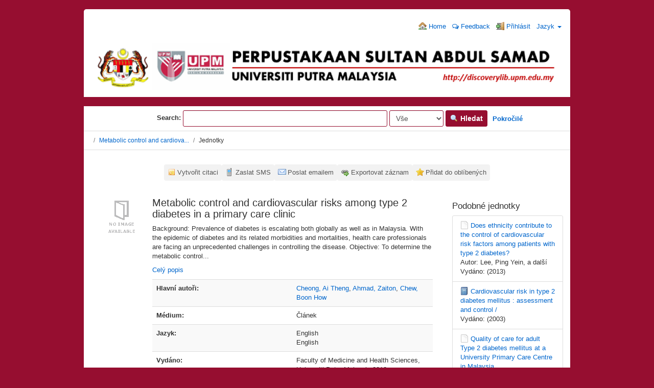

--- FILE ---
content_type: text/html; charset=UTF-8
request_url: http://discoverylib.upm.edu.my/discovery/Record/oai:psasir.upm.edu.my:24719?lng=cs
body_size: 37177
content:
<!DOCTYPE html><html lang="cs">
  <head>
        <meta charset="utf-8">
    <meta http-equiv="X-UA-Compatible" content="IE=edge"/>
    <meta name="viewport" content="width=device-width,initial-scale=1.0"/>
    <meta http-equiv="Content-Type" content="text&#x2F;html&#x3B;&#x20;charset&#x3D;UTF-8">
<meta name="Generator" content="VuFind&#x20;6.0.1">    <title>Jednotky: Metabolic control and cardiovascular risks among type 2 diabetes in a primary care clinic</title>        <!-- RTL styling -->
        <link href="&#x2F;discovery&#x2F;themes&#x2F;bootprint3&#x2F;css&#x2F;compiled.css&#x3F;_&#x3D;1579014291" media="all" rel="stylesheet" type="text&#x2F;css">
<link href="&#x2F;discovery&#x2F;themes&#x2F;bootstrap3&#x2F;css&#x2F;print.css&#x3F;_&#x3D;1568234667" media="print" rel="stylesheet" type="text&#x2F;css">
<!--[if lt IE 10]><link href="&#x2F;discovery&#x2F;themes&#x2F;bootstrap3&#x2F;css&#x2F;flex-fallback.css&#x3F;_&#x3D;1579003776" media="" rel="stylesheet" type="text&#x2F;css"><![endif]-->
<link href="&#x2F;discovery&#x2F;themes&#x2F;root&#x2F;images&#x2F;vufind-favicon.ico&#x3F;_&#x3D;1568234667" rel="shortcut&#x20;icon" type="image&#x2F;x-icon">
<link href="&#x2F;discovery&#x2F;Search&#x2F;OpenSearch&#x3F;method&#x3D;describe" rel="search" type="application&#x2F;opensearchdescription&#x2B;xml" title="Vyhled&#xE1;v&#xE1;n&#xED;&#x20;v&#x20;katalogu">            <script type="text&#x2F;javascript">
    //<!--
    var userIsLoggedIn = false;
    //-->
</script>
<script type="text&#x2F;javascript" src="&#x2F;discovery&#x2F;themes&#x2F;bootstrap3&#x2F;js&#x2F;vendor&#x2F;jquery.min.js&#x3F;_&#x3D;1568234667"></script>
<script type="text&#x2F;javascript" src="&#x2F;discovery&#x2F;themes&#x2F;bootstrap3&#x2F;js&#x2F;vendor&#x2F;bootstrap.min.js&#x3F;_&#x3D;1568234667"></script>
<script type="text&#x2F;javascript" src="&#x2F;discovery&#x2F;themes&#x2F;bootstrap3&#x2F;js&#x2F;vendor&#x2F;bootstrap-accessibility.min.js&#x3F;_&#x3D;1568234667"></script>
<script type="text&#x2F;javascript" src="&#x2F;discovery&#x2F;themes&#x2F;bootstrap3&#x2F;js&#x2F;vendor&#x2F;validator.min.js&#x3F;_&#x3D;1568234667"></script>
<script type="text&#x2F;javascript" src="&#x2F;discovery&#x2F;themes&#x2F;bootstrap3&#x2F;js&#x2F;lib&#x2F;form-attr-polyfill.js&#x3F;_&#x3D;1568234667"></script>
<script type="text&#x2F;javascript" src="&#x2F;discovery&#x2F;themes&#x2F;bootstrap3&#x2F;js&#x2F;lib&#x2F;autocomplete.js&#x3F;_&#x3D;1568234667"></script>
<script type="text&#x2F;javascript" src="&#x2F;discovery&#x2F;themes&#x2F;bootstrap3&#x2F;js&#x2F;common.js&#x3F;_&#x3D;1568234667"></script>
<script type="text&#x2F;javascript" src="&#x2F;discovery&#x2F;themes&#x2F;bootstrap3&#x2F;js&#x2F;lightbox.js&#x3F;_&#x3D;1568234667"></script>
<script type="text&#x2F;javascript" src="&#x2F;discovery&#x2F;themes&#x2F;bootstrap3&#x2F;js&#x2F;record.js&#x3F;_&#x3D;1568234667"></script>
<script type="text&#x2F;javascript" src="&#x2F;discovery&#x2F;themes&#x2F;bootstrap3&#x2F;js&#x2F;check_save_statuses.js&#x3F;_&#x3D;1568234667"></script>
<script type="text&#x2F;javascript" src="&#x2F;discovery&#x2F;themes&#x2F;bootstrap3&#x2F;js&#x2F;account_ajax.js&#x3F;_&#x3D;1568234667"></script>
<script type="text&#x2F;javascript">
    //<!--
    VuFind.path = '/discovery';
VuFind.defaultSearchBackend = 'Solr';
VuFind.addTranslations({"add_tag_success": "Tagy byly úspěšně uloženy","bulk_email_success": "Položky odeslány emailem","bulk_noitems_advice": "Nebyly vybrány žádné položky. Vyberte položku zaškrtnutím a zkuste to znovu.","bulk_save_success": "Položky uloženy","close": "zavřít","collection_empty": "Sbírka je prázdná.","error_occurred": "Došlo k chybě","go_to_list": "Zobrazit seznam","hold_available": "Připraveno k vyzvednutí","libphonenumber_invalid": "Telefonní číslo je zadáno chybně","libphonenumber_invalidcountry": "Chybné předčíslí země","libphonenumber_invalidregion": "Chybný kód oblasti:","libphonenumber_notanumber": "Vložený řetězec nemá podobu telefonního čísla","libphonenumber_toolong": "Vložený řetězec je příliš dlouhý na telefonní číslo","libphonenumber_tooshort": "Vložený řetězec je příliš krátky na telefonní číslo","libphonenumber_tooshortidd": "Telefonní číslo je příliš krátké","loading": "Načítá se","more": "více","number_thousands_separator": " ","sms_success": "SMS úspěšně odeslána.","Phone number invalid": "Telefonní číslo je zadáno chybně","Invalid country calling code": "Chybné předčíslí země","Invalid region code": "Chybný kód oblasti:","The string supplied did not seem to be a phone number": "Vložený řetězec nemá podobu telefonního čísla","The string supplied is too long to be a phone number": "Vložený řetězec je příliš dlouhý na telefonní číslo","The string supplied is too short to be a phone number": "Vložený řetězec je příliš krátky na telefonní číslo","Phone number too short after IDD": "Telefonní číslo je příliš krátké","account_has_alerts": "Upozornění související s vaším účtem","Checked Out Items": "Výpůjčky","ill_request_available": "Připraveno k vyzvednutí","renew_item_due_tooltip": "Výpůjčky s blížícím se termínem vrácení","renew_item_overdue_tooltip": "Výpůjčky s překročeným termínem vrácení","request_in_transit": "Na cestě do místa vyzvednutí","storage_retrieval_request_available": "Připraveno k vyzvednutí"});
    //-->
</script>  </head>
  <body class="template-dir-record template-name-view ">
        <header class="hidden-print">
            <a class="sr-only" href="#content">Přeskočit na obsah</a>
      <div class="banner container navbar">
  <div class="navbar-header">
    <button type="button" class="navbar-toggle" data-toggle="collapse" data-target="#header-collapse">
      <span class="sr-only">Toggle navigation</span>
      <i class="fa fa-bars" aria-hidden="true"></i>
    </button>
</div>
    
<div class="collapse navbar-collapse" id="header-collapse">
      <nav>
        <ul role="navigation" class="nav navbar-nav navbar-right flip">
                      <li>
              <a href="http://discoverylib.upm.edu.my/"><i class="fa fa-home" aria-hidden="true"></i> Home</a>
            </li>
          
                    <!-- <li>
              <a id="feedbackLink" data-lightbox href="/discovery/Feedback/Home"><i class="fa fa-envelope" aria-hidden="true"></i> Váš názor</a>
            </li> -->
            <li>
              <a href="https://docs.google.com/forms/d/e/1FAIpQLSd6PUO3FxXVLosjf-6NB-W234d20ZpMGiYEdLMHya2_YA-x5w/viewform" target="_blank"><i class="fa fa-comments-o" aria-hidden="true"></i> Feedback</a>
            </li>
                                         <li class="logoutOptions with-dropdown hidden">
              <a href="/discovery/MyResearch/Home?redirect=0"><i id="account-icon" class="fa fa-user-circle" aria-hidden="true"></i> Váš účet</a>
            </li> 
                          <li id="login-dropdown" class="dropdown hidden">
                <a href="#" data-toggle="dropdown"><i class="fa fa-caret-down"></i></a>
                <div class="dropdown-menu">
                  <button class="close-offcanvas btn btn-link" data-toggle="offcanvas">Zpět</button>
<h4>Váš účet</h4>
<div class="myresearch-menu account-menu">
      <a href="/discovery/MyResearch/Favorites">
      <i class="fa fa-fw fa-star" aria-hidden="true"></i> Oblíbené    </a>
              <a href="/discovery/MyResearch/CheckedOut" class="flex checkedout">
        <span class="flex-col"><i class="fa fa-fw fa-book" aria-hidden="true"></i>&nbsp;Výpůjčky</span>
        <span class="checkedout-status status hidden"><i class="fa fa-spin fa-spinner" aria-hidden="true"></i></span>
      </a>
                  <a href="/discovery/MyResearch/Holds" class="flex">
        <span class="flex-col"><i class="fa fa-fw fa-flag" aria-hidden="true"></i>&nbsp;Rezervace a objednávky</span>
        <span class="holds-status status hidden"><i class="fa fa-spin fa-spinner" aria-hidden="true"></i></span>
      </a>
                      <a href="/discovery/MyResearch/Fines" class="flex">
        <span class="flex-col"><i class="fa fa-fw fa-usd" aria-hidden="true"></i>&nbsp;Upomínky</span>
        <span class="fines-status status hidden"><i class="fa fa-spin fa-spinner" aria-hidden="true"></i></span>
      </a>
        <a href="/discovery/MyResearch/Profile">
      <i class="fa fa-fw fa-user" aria-hidden="true"></i> Profil    </a>
                <a href="/discovery/Search/History?require_login">
      <i class="fa fa-fw fa-search" aria-hidden="true"></i> Uložená vyhledávání    </a>
    </div>
                </div>
              </li>
                        <li class="logoutOptions hidden">
              <a href="/discovery/MyResearch/Logout" class="logout"><i class="fa fa-sign-out" aria-hidden="true"></i> Odhlásit</a>
            </li>
            <li id="loginOptions">
                              <a href="/discovery/MyResearch/UserLogin" data-lightbox><i class="fa fa-sign-in" aria-hidden="true"></i> Přihlásit</a>
                          </li>
          
                                <li class="language dropdown">
              <a href="#" class="dropdown-toggle" data-toggle="dropdown">Jazyk <b class="caret"></b></a>
              <ul class="dropdown-menu">
                                  <li>
                    <a href="&#x2F;discovery&#x2F;Record&#x2F;oai&#x3A;psasir.upm.edu.my&#x3A;24719&#x3F;lng&#x3D;en" rel="nofollow">
                      English                    </a>
                  </li>
                                  <li>
                    <a href="&#x2F;discovery&#x2F;Record&#x2F;oai&#x3A;psasir.upm.edu.my&#x3A;24719&#x3F;lng&#x3D;de" rel="nofollow">
                      Deutsch                    </a>
                  </li>
                                  <li>
                    <a href="&#x2F;discovery&#x2F;Record&#x2F;oai&#x3A;psasir.upm.edu.my&#x3A;24719&#x3F;lng&#x3D;es" rel="nofollow">
                      Español                    </a>
                  </li>
                                  <li>
                    <a href="&#x2F;discovery&#x2F;Record&#x2F;oai&#x3A;psasir.upm.edu.my&#x3A;24719&#x3F;lng&#x3D;fr" rel="nofollow">
                      Français                    </a>
                  </li>
                                  <li>
                    <a href="&#x2F;discovery&#x2F;Record&#x2F;oai&#x3A;psasir.upm.edu.my&#x3A;24719&#x3F;lng&#x3D;it" rel="nofollow">
                      Italiano                    </a>
                  </li>
                                  <li>
                    <a href="&#x2F;discovery&#x2F;Record&#x2F;oai&#x3A;psasir.upm.edu.my&#x3A;24719&#x3F;lng&#x3D;ja" rel="nofollow">
                      日本語                    </a>
                  </li>
                                  <li>
                    <a href="&#x2F;discovery&#x2F;Record&#x2F;oai&#x3A;psasir.upm.edu.my&#x3A;24719&#x3F;lng&#x3D;nl" rel="nofollow">
                      Nederlands                    </a>
                  </li>
                                  <li>
                    <a href="&#x2F;discovery&#x2F;Record&#x2F;oai&#x3A;psasir.upm.edu.my&#x3A;24719&#x3F;lng&#x3D;pt" rel="nofollow">
                      Português                    </a>
                  </li>
                                  <li>
                    <a href="&#x2F;discovery&#x2F;Record&#x2F;oai&#x3A;psasir.upm.edu.my&#x3A;24719&#x3F;lng&#x3D;pt-br" rel="nofollow">
                      Português (Brasil)                    </a>
                  </li>
                                  <li>
                    <a href="&#x2F;discovery&#x2F;Record&#x2F;oai&#x3A;psasir.upm.edu.my&#x3A;24719&#x3F;lng&#x3D;zh-cn" rel="nofollow">
                      中文(简体)                    </a>
                  </li>
                                  <li>
                    <a href="&#x2F;discovery&#x2F;Record&#x2F;oai&#x3A;psasir.upm.edu.my&#x3A;24719&#x3F;lng&#x3D;zh" rel="nofollow">
                      中文（繁體）                    </a>
                  </li>
                                  <li>
                    <a href="&#x2F;discovery&#x2F;Record&#x2F;oai&#x3A;psasir.upm.edu.my&#x3A;24719&#x3F;lng&#x3D;tr" rel="nofollow">
                      Türkçe                    </a>
                  </li>
                                  <li>
                    <a href="&#x2F;discovery&#x2F;Record&#x2F;oai&#x3A;psasir.upm.edu.my&#x3A;24719&#x3F;lng&#x3D;he" rel="nofollow">
                      עברית                    </a>
                  </li>
                                  <li>
                    <a href="&#x2F;discovery&#x2F;Record&#x2F;oai&#x3A;psasir.upm.edu.my&#x3A;24719&#x3F;lng&#x3D;ga" rel="nofollow">
                      Gaeilge                    </a>
                  </li>
                                  <li>
                    <a href="&#x2F;discovery&#x2F;Record&#x2F;oai&#x3A;psasir.upm.edu.my&#x3A;24719&#x3F;lng&#x3D;cy" rel="nofollow">
                      Cymraeg                    </a>
                  </li>
                                  <li>
                    <a href="&#x2F;discovery&#x2F;Record&#x2F;oai&#x3A;psasir.upm.edu.my&#x3A;24719&#x3F;lng&#x3D;el" rel="nofollow">
                      Ελληνικά                    </a>
                  </li>
                                  <li>
                    <a href="&#x2F;discovery&#x2F;Record&#x2F;oai&#x3A;psasir.upm.edu.my&#x3A;24719&#x3F;lng&#x3D;ca" rel="nofollow">
                      Català                    </a>
                  </li>
                                  <li>
                    <a href="&#x2F;discovery&#x2F;Record&#x2F;oai&#x3A;psasir.upm.edu.my&#x3A;24719&#x3F;lng&#x3D;eu" rel="nofollow">
                      Euskara                    </a>
                  </li>
                                  <li>
                    <a href="&#x2F;discovery&#x2F;Record&#x2F;oai&#x3A;psasir.upm.edu.my&#x3A;24719&#x3F;lng&#x3D;ru" rel="nofollow">
                      Русский                    </a>
                  </li>
                                  <li class="active">
                    <a href="&#x2F;discovery&#x2F;Record&#x2F;oai&#x3A;psasir.upm.edu.my&#x3A;24719&#x3F;lng&#x3D;cs" rel="nofollow">
                      Čeština                    </a>
                  </li>
                                  <li>
                    <a href="&#x2F;discovery&#x2F;Record&#x2F;oai&#x3A;psasir.upm.edu.my&#x3A;24719&#x3F;lng&#x3D;fi" rel="nofollow">
                      Suomi                    </a>
                  </li>
                                  <li>
                    <a href="&#x2F;discovery&#x2F;Record&#x2F;oai&#x3A;psasir.upm.edu.my&#x3A;24719&#x3F;lng&#x3D;sv" rel="nofollow">
                      Svenska                    </a>
                  </li>
                                  <li>
                    <a href="&#x2F;discovery&#x2F;Record&#x2F;oai&#x3A;psasir.upm.edu.my&#x3A;24719&#x3F;lng&#x3D;pl" rel="nofollow">
                      polski                    </a>
                  </li>
                                  <li>
                    <a href="&#x2F;discovery&#x2F;Record&#x2F;oai&#x3A;psasir.upm.edu.my&#x3A;24719&#x3F;lng&#x3D;da" rel="nofollow">
                      Dansk                    </a>
                  </li>
                                  <li>
                    <a href="&#x2F;discovery&#x2F;Record&#x2F;oai&#x3A;psasir.upm.edu.my&#x3A;24719&#x3F;lng&#x3D;sl" rel="nofollow">
                      slovenščina                    </a>
                  </li>
                                  <li>
                    <a href="&#x2F;discovery&#x2F;Record&#x2F;oai&#x3A;psasir.upm.edu.my&#x3A;24719&#x3F;lng&#x3D;ar" rel="nofollow">
                      اللغة العربية                    </a>
                  </li>
                                  <li>
                    <a href="&#x2F;discovery&#x2F;Record&#x2F;oai&#x3A;psasir.upm.edu.my&#x3A;24719&#x3F;lng&#x3D;bn" rel="nofollow">
                      বাংলা                    </a>
                  </li>
                                  <li>
                    <a href="&#x2F;discovery&#x2F;Record&#x2F;oai&#x3A;psasir.upm.edu.my&#x3A;24719&#x3F;lng&#x3D;gl" rel="nofollow">
                      Galego                    </a>
                  </li>
                                  <li>
                    <a href="&#x2F;discovery&#x2F;Record&#x2F;oai&#x3A;psasir.upm.edu.my&#x3A;24719&#x3F;lng&#x3D;vi" rel="nofollow">
                      Tiếng Việt                    </a>
                  </li>
                              </ul>
            </li>
                  </ul>
      </nav>
    </div>
  <div align="center"><a href="http://discoverylib.upm.edu.my/discovery/"><img src="http://discoverylib.upm.edu.my/discovery/themes/bootprint3/images/vufind_logo.png" width="100%"></a></div>
</div>

<div align="center">&nbsp;</div>
  <div class="search container navbar">
    <nav class="nav searchbox hidden-print">
      

  <form id="searchForm" class="searchForm navbar-form navbar-left flip" method="get" action="/discovery/Search/Results" name="searchForm" autocomplete="off">
    &nbsp;&nbsp;&nbsp;&nbsp;&nbsp;&nbsp;&nbsp;&nbsp;&nbsp;&nbsp;&nbsp;&nbsp;&nbsp;&nbsp;&nbsp;&nbsp;&nbsp;&nbsp;&nbsp;&nbsp;&nbsp;&nbsp;&nbsp;&nbsp;&nbsp;&nbsp;&nbsp;&nbsp;&nbsp;&nbsp;&nbsp;&nbsp;&nbsp;<b>Search:</b>         <input id="searchForm_lookfor" class="searchForm_lookfor form-control search-query autocomplete searcher:Solr ac-auto-submit" type="text" name="lookfor" value="" aria-label="Vyhledávací termíny" />
          <select id="searchForm_type" class="searchForm_type form-control" name="type" data-native-menu="false" aria-label="Search type">
                                    <option value="AllFields">Vše</option>
                            <option value="Title">Název</option>
                            <option value="Author">Autor</option>
                            <option value="Subject">Téma</option>
                            <option value="CallNumber">Signatura</option>
                            <option value="ISN">ISBN/ISSN</option>
                            <option value="tag">Tag</option>
                      </select>
        <button type="submit" class="btn btn-primary"><i class="fa fa-search" aria-hidden="true"></i> Hledat</button>
          <a href="/discovery/Search/Advanced" class="btn btn-link" rel="nofollow">Pokročilé</a>
        
                    
  </form>


    </nav>
  </div>

    </header> 
    <nav class="breadcrumbs">
      <div class="container">
                  <ul class="breadcrumb hidden-print">
                          <li><li class="active"><a href="/discovery/Record/oai:psasir.upm.edu.my:24719">Metabolic control and cardiova...</a></li> <li class="active">Jednotky</li>                      </ul>
              </div>
    </nav>
    <div role="main" class="main">
      <div id="content" class="container">
        

<nav class="record-nav">
  <ul class="action-toolbar">
          <li><a class="cite-record toolbar-btn btn-type-cite" data-lightbox href="/discovery/Record/oai:psasir.upm.edu.my:24719/Cite" rel="nofollow">Vytvořit citaci</a></li>
              <li><a class="sms-record toolbar-btn btn-type-phone" data-lightbox href="/discovery/Record/oai:psasir.upm.edu.my:24719/SMS" rel="nofollow">Zaslat SMS</a></li>
        <li><a class="mail-record toolbar-btn btn-type-email" data-lightbox href="/discovery/Record/oai:psasir.upm.edu.my:24719/Email" rel="nofollow">Poslat emailem</a></li>

              <li class="dropdown">
        <a class="export-toggle toolbar-btn btn-type-export dropdown-toggle" data-toggle="dropdown" href="/discovery/Record/oai:psasir.upm.edu.my:24719/Export" rel="nofollow">Exportovat záznam</a>
        <ul class="dropdown-menu" role="menu">
                      <li><a href="/discovery/Record/oai:psasir.upm.edu.my:24719/Export?style=RefWorks" rel="nofollow">Exportovat do RefWorks</a></li>
                      <li><a href="/discovery/Record/oai:psasir.upm.edu.my:24719/Export?style=EndNoteWeb" rel="nofollow">Exportovat do EndNoteWeb</a></li>
                      <li><a href="/discovery/Record/oai:psasir.upm.edu.my:24719/Export?style=EndNote" rel="nofollow">Exportovat do EndNote</a></li>
                      <li><a href="/discovery/Record/oai:psasir.upm.edu.my:24719/Export?style=BibTeX" rel="nofollow">Exportovat do BibTeX</a></li>
                      <li><a href="/discovery/Record/oai:psasir.upm.edu.my:24719/Export?style=RIS" rel="nofollow">Exportovat do RIS</a></li>
                  </ul>
      </li>
    
          <li>
                  <a class="save-record toolbar-btn btn-type-save" data-lightbox href="/discovery/Record/oai:psasir.upm.edu.my:24719/Save" rel="nofollow">Přidat do oblíbených</a>
              </li>
              </ul>
</nav>

<div class="record sourceSolr">
    <div class="mainbody left">
    <input type="hidden" value="oai&#x3A;psasir.upm.edu.my&#x3A;24719" class="hiddenId" />
    <input type="hidden" value="Solr" class="hiddenSource" />
        <div class="media" vocab="http://schema.org/" resource="#record" typeof="CreativeWork Product">
        <div class="media-left medium img-col">
                      <a href="&#x2F;discovery&#x2F;Cover&#x2F;Show&#x3F;author&#x3D;Cheong&#x25;2C&#x2B;Ai&#x2B;Theng&amp;callnumber&#x3D;&amp;size&#x3D;large&amp;title&#x3D;Metabolic&#x2B;control&#x2B;and&#x2B;cardiovascular&#x2B;risks&#x2B;among&#x2B;type&#x2B;2&#x2B;diabetes&#x2B;in&#x2B;a&#x2B;primary&#x2B;care&#x2B;clinic&amp;recordid&#x3D;oai&#x25;3Apsasir.upm.edu.my&#x25;3A24719&amp;source&#x3D;Solr" data-lightbox-image>  <img alt="Obálka" data-linkpreview="true" class="recordcover" src="&#x2F;discovery&#x2F;Cover&#x2F;Show&#x3F;author&#x3D;Cheong&#x25;2C&#x2B;Ai&#x2B;Theng&amp;callnumber&#x3D;&amp;size&#x3D;medium&amp;title&#x3D;Metabolic&#x2B;control&#x2B;and&#x2B;cardiovascular&#x2B;risks&#x2B;among&#x2B;type&#x2B;2&#x2B;diabetes&#x2B;in&#x2B;a&#x2B;primary&#x2B;care&#x2B;clinic&amp;recordid&#x3D;oai&#x25;3Apsasir.upm.edu.my&#x25;3A24719&amp;source&#x3D;Solr"/>
  </a>      
            
                </div>
    <div class="media-body">

    <h3 property="name">Metabolic control and cardiovascular risks among type 2 diabetes in a primary care clinic  </h3>

    
              <p>Background: Prevalence of diabetes is escalating both globally as well as in Malaysia. With the epidemic of diabetes and its related morbidities and mortalities, health care professionals are facing an unprecedented challenges in controlling the disease. Objective: To determine the metabolic control...</p>

              <p><a href='/discovery/Record/oai:psasir.upm.edu.my:24719/Description#tabnav'>Celý popis</a></p>
          
                <div class="savedLists">
        <strong>Uloženo v:</strong>
      </div>
    
                  <table class="table table-striped">
        <caption class="sr-only">Podrobná bibliografie</caption>
                  <tr><th>Hlavní autoři:</th><td><span class="author-data" property="author">
      <a href="  /discovery/Author/Home?author=Cheong%2C+Ai+Theng">
        Cheong, Ai Theng</a></span>, <span class="author-data" property="author">
      <a href="  /discovery/Author/Home?author=Ahmad%2C+Zaiton">
        Ahmad, Zaiton</a></span>, <span class="author-data" property="author">
      <a href="  /discovery/Author/Home?author=Chew%2C+Boon+How">
        Chew, Boon How</a></span></td></tr>
                  <tr><th>Médium:</th><td>  <span class="format article">Článek</span>
</td></tr>
                  <tr><th>Jazyk:</th><td>English<br />English</td></tr>
                  <tr><th>Vydáno:</th><td><span property="publisher" typeof="Organization">
        <span property="name">Faculty of Medicine and Health Sciences, Universiti Putra Malaysia</span>
    </span>
      <span property="publicationDate">2012</span>
    <br/></td></tr>
                  <tr><th>On-line přístup:</th><td><a href="http&#x3A;&#x2F;&#x2F;psasir.upm.edu.my&#x2F;id&#x2F;eprint&#x2F;24719&#x2F;1&#x2F;Metabolic&#x25;20control&#x25;20and&#x25;20cardiovascular&#x25;20risks&#x25;20among&#x25;20type&#x25;202&#x25;20diabetes&#x25;20in&#x25;20a&#x25;20primary&#x25;20care&#x25;20clinic.pdf">http://psasir.upm.edu.my/id/eprint/24719/1/Metabolic%20control%20and%20cardiovascular%20risks%20among%20type%202%20diabetes%20in%20a%20primary%20care%20clinic.pdf</a><br/>
  <a href="http&#x3A;&#x2F;&#x2F;psasir.upm.edu.my&#x2F;id&#x2F;eprint&#x2F;24719&#x2F;7&#x2F;Metabolic&#x25;20control&#x25;20and&#x25;20cardiovascular&#x25;20risks&#x25;20among&#x25;20type&#x25;202&#x25;20diabetes&#x25;20in&#x25;20a&#x25;20primary&#x25;20care&#x25;20clinic.pdf">http://psasir.upm.edu.my/id/eprint/24719/7/Metabolic%20control%20and%20cardiovascular%20risks%20among%20type%202%20diabetes%20in%20a%20primary%20care%20clinic.pdf</a><br/></td></tr>
                  <tr><th>Tagy:</th><td><a class="tag-record btn btn-link pull-right flip" href="/discovery/Record/oai:psasir.upm.edu.my:24719/AddTag" data-lightbox>
      <i class="fa fa-plus" aria-hidden="true"></i> Přidat tag    </a>
    <div class="tagList">
      Žádné tagy, Buďte první, kdo otaguje tento záznam!
  </div></td></tr>
              </table>
          </div>
</div>

          <a name="tabnav"></a>
      <div class="record-tabs">
        <ul class="nav nav-tabs">
                                  <li class="record-tab holdings active initiallyActive" data-tab="holdings">
              <a href="/discovery/Record/oai:psasir.upm.edu.my:24719/Holdings#tabnav">Jednotky</a>
            </li>
                                  <li class="record-tab description" data-tab="description">
              <a href="/discovery/Record/oai:psasir.upm.edu.my:24719/Description#tabnav">Popis</a>
            </li>
                                  <li class="record-tab usercomments" data-tab="usercomments">
              <a href="/discovery/Record/oai:psasir.upm.edu.my:24719/UserComments#tabnav">Komentáře</a>
            </li>
                                  <li class="record-tab similar" data-tab="similar">
              <a href="/discovery/Record/oai:psasir.upm.edu.my:24719/Similar#tabnav">Podobné jednotky</a>
            </li>
                                  <li class="record-tab details" data-tab="details">
              <a href="/discovery/Record/oai:psasir.upm.edu.my:24719/Details#tabnav">UNIMARC/MARC</a>
            </li>
                  </ul>

        <div class="tab-content">
                      <div class="tab-pane active holdings-tab">
              


  <h3>Internet</h3>
            <a href="http&#x3A;&#x2F;&#x2F;psasir.upm.edu.my&#x2F;id&#x2F;eprint&#x2F;24719&#x2F;1&#x2F;Metabolic&#x25;20control&#x25;20and&#x25;20cardiovascular&#x25;20risks&#x25;20among&#x25;20type&#x25;202&#x25;20diabetes&#x25;20in&#x25;20a&#x25;20primary&#x25;20care&#x25;20clinic.pdf">http://psasir.upm.edu.my/id/eprint/24719/1/Metabolic%20control%20and%20cardiovascular%20risks%20among%20type%202%20diabetes%20in%20a%20primary%20care%20clinic.pdf</a><br/>
          <a href="http&#x3A;&#x2F;&#x2F;psasir.upm.edu.my&#x2F;id&#x2F;eprint&#x2F;24719&#x2F;7&#x2F;Metabolic&#x25;20control&#x25;20and&#x25;20cardiovascular&#x25;20risks&#x25;20among&#x25;20type&#x25;202&#x25;20diabetes&#x25;20in&#x25;20a&#x25;20primary&#x25;20care&#x25;20clinic.pdf">http://psasir.upm.edu.my/id/eprint/24719/7/Metabolic%20control%20and%20cardiovascular%20risks%20among%20type%202%20diabetes%20in%20a%20primary%20care%20clinic.pdf</a><br/>
                      </div>
                  </div>
      </div>
    
    <span class="Z3988" title="url_ver&#x3D;Z39.88-2004&amp;ctx_ver&#x3D;Z39.88-2004&amp;ctx_enc&#x3D;info&#x25;3Aofi&#x25;2Fenc&#x25;3AUTF-8&amp;rfr_id&#x3D;info&#x25;3Asid&#x25;2Fvufind.svn.sourceforge.net&#x25;3Agenerator&amp;rft.date&#x3D;2012&amp;rft_val_fmt&#x3D;info&#x25;3Aofi&#x25;2Ffmt&#x25;3Akev&#x25;3Amtx&#x25;3Ajournal&amp;rft.genre&#x3D;article&amp;rft.issn&#x3D;&amp;rft.isbn&#x3D;&amp;rft.volume&#x3D;&amp;rft.issue&#x3D;&amp;rft.spage&#x3D;&amp;rft.jtitle&#x3D;&amp;rft.atitle&#x3D;Metabolic&#x2B;control&#x2B;and&#x2B;cardiovascular&#x2B;risks&#x2B;among&#x2B;type&#x2B;2&#x2B;diabetes&#x2B;in&#x2B;a&#x2B;primary&#x2B;care&#x2B;clinic&amp;rft.au&#x3D;Cheong&#x25;2C&#x2B;Ai&#x2B;Theng&amp;rft.format&#x3D;Article&amp;rft.language&#x3D;English"></span>  </div>

  <div class="sidebar right hidden-print">
          <h4>Podobné jednotky</h4>
  <ul class="list-group">
          <li class="list-group-item">
                <i class="fa fa-x fa-article" title="Article"></i>
        <a href="/discovery/Record/oai:psasir.upm.edu.my:29633">
          Does ethnicity contribute to the control of cardiovascular risk factors among patients with type 2 diabetes?        </a>
                  <br/>Autor: Lee, Ping Yein, a další                          <br/>Vydáno: (2013)
              </li>
          <li class="list-group-item">
                <i class="fa fa-x fa-book" title="Book"></i>
        <a href="/discovery/Record/176360">
          Cardiovascular risk in type 2 diabetes mellitus : assessment and control /        </a>
                          <br/>Vydáno: (2003)
              </li>
          <li class="list-group-item">
                <i class="fa fa-x fa-article" title="Article"></i>
        <a href="/discovery/Record/oai:psasir.upm.edu.my:24461">
          Quality of care for adult Type 2 diabetes mellitus at a University Primary Care Centre in Malaysia.        </a>
                  <br/>Autor: Chew, Boon How, a další                          <br/>Vydáno: (2011)
              </li>
          <li class="list-group-item">
                <i class="fa fa-x fa-conferenceorworkshopitem" title="Conference or Workshop Item"></i>
        <a href="/discovery/Record/oai:psasir.upm.edu.my:75495">
          Control of glycemia and other cardiovascular risk factors among type 2 diabetes Malaysian women: analysis of 32,725 records from the Malaysia diabetes registry        </a>
                  <br/>Autor: Cheong, Ai Theng, a další                          <br/>Vydáno: (2015)
              </li>
          <li class="list-group-item">
                <i class="fa fa-x fa-book" title="Book"></i>
        <a href="/discovery/Record/oai:psasir.upm.edu.my:61340">
          Handling emotional distress in Malaysian adults with type 2 diabetes        </a>
                  <br/>Autor: Chew, Boon-How                          <br/>Vydáno: (2017)
              </li>
      </ul>
      </div>
</div>
<script type="text&#x2F;javascript">
    //<!--
    $(document).ready(recordDocReady);
    //-->
</script>      </div>
    </div>
    <footer class="hidden-print">
  <!-- <div class="footer-container">
    <div class="footer-column">
      <p><strong>Možnosti vyhledávání</strong></p>
      <ul>
        <li><a href="/discovery/Search/History">Historie vyhledávání</a></li>
        <li><a href="/discovery/Search/Advanced">Pokročilé vyhledávání</a></li>
      </ul>
    </div>
    <div class="footer-column">
      <p><strong>Objevte více</strong></p>
      <ul>
       <li><a href="/discovery/Browse/Home">Procházení katalogu</a></li>
        <li><a href="/discovery/Alphabrowse/Home">Abecední procházení</a></li>
        <li><a href="/discovery/Channels/Home">Grafické procházení katalogu</a></li>
        <li><a href="/discovery/Search/Reserves">Rezervace kurzů</a></li>
        <li><a href="/discovery/Search/NewItem">Nové tituly v katalogu</a></li>
      </ul>
    </div>
   <div class="footer-column">
      <p><strong>Hledáte pomoc?</strong></p>
      <ul>
        <li><a href="/discovery/Help/Home?topic=search&amp;_=1769911214" data-lightbox class="help-link">Tipy pro vyhledávání</a></li>
        <li><a href="/discovery/Content/asklibrary">Zeptejte se knihovníka</a></li>
        <li><a href="/discovery/Content/faq">Často kladené otázky</a></li>
      </ul>
    </div>
    <div class="footer-column">
      <p><strong>Quick Links</strong></p>
      <ul>
        <li><a href="https://lib.upm.edu.my/">UPM Library</a></li>
        <li><a href="http://www.elib.upm.edu.my/">UPM Web OPAC</a></li>
        <li><a href="http://psasir.upm.edu.my/">UPM IR</a></li>
        <li><a href="http://myagric.upm.edu.my/">UPM MyAGRIC</a></li>
        <li><a href="http://agris.upm.edu.my:8080/dspace/">Web AGRIS</a></li>
      </ul>
    </div>

  </div>-->

  <div class="poweredby">
      </div> 
<br />
<div class="divTable" style="width: 100%;">
<div class="divTableBody">
<div class="divTableRow">
<div class="divTableCell">&nbsp;<b>Contact Us</b></div>
<div class="divTableCell">&nbsp;<b>Quick Links</b></div>
</div>
<div class="divTableRow">
<div class="divTableCell">&nbsp;
<div id="contactus_name">PERPUSTAKAAN SULTAN ABDUL SAMAD</div>
<div id="contactus_address">
<p>Universiti Putra Malaysia</p>
<p>43400 UPM Serdang</p>
<p>Selangor Darul Ehsan</p>
</div>
<div id="contactus_info">
<div class="contactus_detail">Phone: +603 9769 8642</div>
</div>
<div id="contactus_info">
<div class="contactus_detail">Fax&nbsp; &nbsp; : +603 9769 4747</div>
</div>
<div id="contactus_info">
<div class="contactus_detail">Email : lib@upm.edu.my</div>
</div>
</div>
<div class="divTableCell">&nbsp;
<div id="contactus_name">&nbsp;</div>
      <ul>
        <li><a href="https://lib.upm.edu.my/" target="_blank">UPM Library Portal</a></li>
        <li><a href="http://www.elib.upm.edu.my/" target="_blank">UPM Web OPAC</a></li>
        <li><a href="http://psasir.upm.edu.my/" target="_blank">UPM IR</a></li>
        <li><a href="http://myagric.upm.edu.my/" target="_blank">UPM MyAGRIC</a></li>
        <li><a href="http://ezaccess.upm.edu.my/" target="_blank">UPM EZACCESS</a></li>
        <li><a href="http://agris.upm.edu.my:8080/dspace/" target="_blank">Web AGRIS</a></li>
      </ul>
<div id="contactus_info">&nbsp;</div>
</div>
</div>
</div>
</div>
<br />



<!-- Matomo -->
<script type="text/javascript">
  var _paq = window._paq || [];
  /* tracker methods like "setCustomDimension" should be called before "trackPageView" */
  _paq.push(["setDocumentTitle", document.domain + "/" + document.title]);
  _paq.push(["setCookieDomain", "*.discoverylib.upm.edu.my"]);
  _paq.push(["setDomains", ["*.discoverylib.upm.edu.my"]]);
  _paq.push(['trackPageView']);
  _paq.push(['enableLinkTracking']);
  (function() {
    var u="//perpun.upm.edu.my/stats/";
    _paq.push(['setTrackerUrl', u+'matomo.php']);
    _paq.push(['setSiteId', '16']);
    var d=document, g=d.createElement('script'), s=d.getElementsByTagName('script')[0];
    g.type='text/javascript'; g.async=true; g.defer=true; g.src=u+'matomo.js'; s.parentNode.insertBefore(g,s);
  })();
</script>
<noscript><p><img src="//perpun.upm.edu.my/stats/matomo.php?idsite=16&amp;rec=1" style="border:0;" alt="" /></p></noscript>
<!-- End Matomo Code -->


</footer>
    <!-- MODAL IN CASE WE NEED ONE -->
    <div id="modal" class="modal fade hidden-print" tabindex="-1" role="dialog" aria-labelledby="modalTitle" aria-hidden="true">
      <div class="modal-dialog">
        <div class="modal-content">
          <button type="button" class="close" data-dismiss="modal" aria-hidden="true">&times;</button>
          <div class="modal-body">Načítá se...</div>
        </div>
      </div>
    </div>
    <div class="offcanvas-overlay" data-toggle="offcanvas"></div>
        <script type="text&#x2F;javascript">
    //<!--
    
function initVuFindPiwikTracker1769911214911(){
    var VuFindPiwikTracker = Piwik.getTracker();

    VuFindPiwikTracker.setSiteId(16);
    VuFindPiwikTracker.setTrackerUrl('http://perpun.upm.edu.my/stats/piwik.php');
    VuFindPiwikTracker.setCustomUrl('http\x3A\x2F\x2Fdiscoverylib.upm.edu.my\x2Fdiscovery\x2FRecord\x2Foai\x3Apsasir.upm.edu.my\x3A24719\x3Flng\x3Dcs');
    VuFindPiwikTracker.disableCookies();
    VuFindPiwikTracker.setCustomVariable(1, 'RecordFormat', 'Article', 'page');
    VuFindPiwikTracker.setCustomVariable(2, 'RecordData', 'oai&#x3A;psasir.upm.edu.my&#x3A;24719&#x7C;Cheong,&#x20;Ai&#x20;Theng&#x7C;Metabolic&#x20;control&#x20;and&#x20;cardiovascular&#x20;risks&#x20;among&#x20;type&#x20;2&#x20;diabetes&#x20;in&#x20;a&#x20;primary&#x20;care&#x20;clinic', 'page');
    VuFindPiwikTracker.setCustomVariable(3, 'RecordInstitution', 'UPM&#x20;IR', 'page');
    VuFindPiwikTracker.trackPageView();
    VuFindPiwikTracker.enableLinkTracking();
};
(function(){
    if (typeof Piwik === 'undefined') {
        var d=document, g=d.createElement('script'),
            s=d.getElementsByTagName('script')[0];
        g.type='text/javascript'; g.defer=true; g.async=true;
        g.src='http://perpun.upm.edu.my/stats/piwik.js';
        g.onload=initVuFindPiwikTracker1769911214911;
        s.parentNode.insertBefore(g,s);
    } else {
        initVuFindPiwikTracker1769911214911();
    }
})();
    //-->
</script>      </body>
</html>


--- FILE ---
content_type: application/javascript
request_url: http://discoverylib.upm.edu.my/discovery/themes/bootstrap3/js/record.js?_=1568234667
body_size: 10848
content:
/*global deparam, getUrlRoot, grecaptcha, recaptchaOnLoad, resetCaptcha, syn_get_widget, userIsLoggedIn, VuFind, setupJumpMenus */
/*exported ajaxTagUpdate, recordDocReady, refreshTagListCallback */

/**
 * Functions and event handlers specific to record pages.
 */
function checkRequestIsValid(element, requestType) {
  var recordId = element.href.match(/\/Record\/([^/]+)\//)[1];
  var vars = deparam(element.href);
  vars.id = recordId;

  var url = VuFind.path + '/AJAX/JSON?' + $.param({
    method: 'checkRequestIsValid',
    id: recordId,
    requestType: requestType,
    data: vars
  });
  $.ajax({
    dataType: 'json',
    cache: false,
    url: url
  })
    .done(function checkValidDone(response) {
      if (response.data.status) {
        $(element).removeClass('disabled')
          .attr('title', response.data.msg)
          .html('<i class="fa fa-flag" aria-hidden="true"></i>&nbsp;' + response.data.msg);
      } else {
        $(element).remove();
      }
    })
    .fail(function checkValidFail(/*response*/) {
      $(element).remove();
    });
}

function setUpCheckRequest() {
  $('.checkRequest').each(function checkRequest() {
    checkRequestIsValid(this, 'Hold');
  });
  $('.checkStorageRetrievalRequest').each(function checkStorageRetrievalRequest() {
    checkRequestIsValid(this, 'StorageRetrievalRequest');
  });
  $('.checkILLRequest').each(function checkILLRequest() {
    checkRequestIsValid(this, 'ILLRequest');
  });
}

function deleteRecordComment(element, recordId, recordSource, commentId) {
  var url = VuFind.path + '/AJAX/JSON?' + $.param({ method: 'deleteRecordComment', id: commentId });
  $.ajax({
    dataType: 'json',
    url: url
  })
    .done(function deleteCommentDone(/*response*/) {
      $($(element).closest('.comment')[0]).remove();
    });
}

function refreshCommentList($target, recordId, recordSource) {
  var url = VuFind.path + '/AJAX/JSON?' + $.param({
    method: 'getRecordCommentsAsHTML',
    id: recordId,
    source: recordSource
  });
  $.ajax({
    dataType: 'json',
    url: url
  })
    .done(function refreshCommentListDone(response) {
      // Update HTML
      var $commentList = $target.find('.comment-list');
      $commentList.empty();
      $commentList.append(response.data.html);
      $commentList.find('.delete').unbind('click').click(function commentRefreshDeleteClick() {
        var commentId = $(this).attr('id').substr('recordComment'.length);
        deleteRecordComment(this, recordId, recordSource, commentId);
        return false;
      });
      $target.find('.comment-form input[type="submit"]').button('reset');
      resetCaptcha($target);
    });
}

function registerAjaxCommentRecord(_context) {
  var context = typeof _context === "undefined" ? document : _context;
  // Form submission
  $(context).find('form.comment-form').unbind('submit').submit(function commentFormSubmit() {
    var form = this;
    var id = form.id.value;
    var recordSource = form.source.value;
    var url = VuFind.path + '/AJAX/JSON?' + $.param({ method: 'commentRecord' });
    var data = {
      comment: form.comment.value,
      id: id,
      source: recordSource
    };
    if (typeof grecaptcha !== 'undefined') {
      var recaptcha = $(form).find('.g-recaptcha');
      if (recaptcha.length > 0) {
        data['g-recaptcha-response'] = grecaptcha.getResponse(recaptcha.data('captchaId'));
      }
    }
    $.ajax({
      type: 'POST',
      url: url,
      data: data,
      dataType: 'json'
    })
      .done(function addCommentDone(/*response, textStatus*/) {
        var $form = $(form);
        var $tab = $form.closest('.list-tab-content');
        if (!$tab.length) {
          $tab = $form.closest('.tab-pane');
        }
        refreshCommentList($tab, id, recordSource);
        $form.find('textarea[name="comment"]').val('');
        $form.find('input[type="submit"]').button('loading');
        resetCaptcha($form);
      })
      .fail(function addCommentFail(response, textStatus) {
        if (textStatus === 'abort' || typeof response.responseJSON === 'undefined') { return; }
        VuFind.lightbox.alert(response.responseJSON.data, 'danger');
      });
    return false;
  });
  // Delete links
  $('.delete').click(function commentDeleteClick() {
    var commentId = this.id.substr('recordComment'.length);
    deleteRecordComment(this, $('.hiddenId').val(), $('.hiddenSource').val(), commentId);
    return false;
  });
  // Prevent form submit
  return false;
}

// Forward declaration
var ajaxLoadTab = function ajaxLoadTabForward() {
};

function handleAjaxTabLinks(_context) {
  var context = typeof _context === "undefined" ? document : _context;
  // Form submission
  $(context).find('a').each(function handleLink() {
    var $a = $(this);
    var href = $a.attr('href');
    if (typeof href !== 'undefined' && href.match(/\/AjaxTab[/?]/)) {
      $a.unbind('click').click(function linkClick() {
        var tabid = $('.record-tabs .nav-tabs li.active').data('tab');
        var $tab = $('.' + tabid + '-tab');
        $tab.html('<i class="fa fa-spinner fa-spin" aria-hidden="true"></i> ' + VuFind.translate('loading') + '...</div>');
        ajaxLoadTab($tab, '', false, href);
        return false;
      });
    }
  });
}

function registerTabEvents() {
  // Logged in AJAX
  registerAjaxCommentRecord();
  // Render recaptcha
  recaptchaOnLoad();

  setUpCheckRequest();

  handleAjaxTabLinks();

  VuFind.lightbox.bind('.tab-pane.active');
}

function removeHashFromLocation() {
  if (window.history.replaceState) {
    var href = window.location.href.split('#');
    window.history.replaceState({}, document.title, href[0]);
  } else {
    window.location.hash = '#';
  }
}

ajaxLoadTab = function ajaxLoadTabReal($newTab, tabid, setHash, tabUrl) {
  // Request the tab via AJAX:
  var url = '';
  var postData = {};
  // If tabUrl is defined, it overrides base URL and tabid
  if (typeof tabUrl !== 'undefined') {
    url = tabUrl;
  } else {
    url = VuFind.path + getUrlRoot(document.URL) + '/AjaxTab';
    postData.tab = tabid;
  }
  $.ajax({
    url: url,
    type: 'POST',
    data: postData
  })
    .always(function ajaxLoadTabDone(data) {
      if (typeof data === 'object') {
        $newTab.html(data.responseText ? data.responseText : VuFind.translate('error_occurred'));
      } else {
        $newTab.html(data);
      }
      registerTabEvents();
      if (typeof syn_get_widget === "function") {
        syn_get_widget();
      }
      if (typeof setHash == 'undefined' || setHash) {
        window.location.hash = tabid;
      } else {
        removeHashFromLocation();
      }
      setupJumpMenus($newTab);
    });
  return false;
};

function refreshTagList(_target, _loggedin) {
  var loggedin = !!_loggedin || userIsLoggedIn;
  var target = _target || document;
  var recordId = $(target).find('.hiddenId').val();
  var recordSource = $(target).find('.hiddenSource').val();
  var $tagList = $(target).find('.tagList');
  if ($tagList.length > 0) {
    var url = VuFind.path + '/AJAX/JSON?' + $.param({
      method: 'getRecordTags',
      id: recordId,
      source: recordSource
    });
    $.ajax({
      dataType: 'json',
      url: url
    })
      .done(function getRecordTagsDone(response) {
        $tagList.empty();
        $tagList.replaceWith(response.data.html);
        if (loggedin) {
          $tagList.addClass('loggedin');
        } else {
          $tagList.removeClass('loggedin');
        }
      });
  }
}
function refreshTagListCallback() {
  refreshTagList(false, true);
}

function ajaxTagUpdate(_link, tag, _remove) {
  var link = _link || document;
  var remove = _remove || false;
  var $target = $(link).closest('.record');
  var recordId = $target.find('.hiddenId').val();
  var recordSource = $target.find('.hiddenSource').val();
  $.ajax({
    url: VuFind.path + '/AJAX/JSON?method=tagRecord',
    method: 'POST',
    data: {
      tag: '"' + tag.replace(/\+/g, ' ') + '"',
      id: recordId,
      source: recordSource,
      remove: remove
    }
  })
    .always(function tagRecordAlways() {
      refreshTagList($target, false);
    });
}

function getNewRecordTab(tabid) {
  return $('<div class="tab-pane ' + tabid + '-tab"><i class="fa fa-spinner fa-spin" aria-hidden="true"></i> ' + VuFind.translate('loading') + '...</div>');
}

function backgroundLoadTab(tabid) {
  if ($('.' + tabid + '-tab').length > 0) {
    return;
  }
  var newTab = getNewRecordTab(tabid);
  $('[data-tab="' + tabid + '"]').closest('.result,.record').find('.tab-content').append(newTab);
  return ajaxLoadTab(newTab, tabid, false);
}

function applyRecordTabHash() {
  var activeTab = $('.record-tabs li.active').attr('data-tab');
  var $initiallyActiveTab = $('.record-tabs li.initiallyActive a');
  var newTab = typeof window.location.hash !== 'undefined'
    ? window.location.hash.toLowerCase() : '';

  // Open tab in url hash
  if (newTab.length <= 1 || newTab === '#tabnav') {
    $initiallyActiveTab.click();
  } else if (newTab.length > 1 && '#' + activeTab !== newTab) {
    $('.' + newTab.substr(1) + ' a').click();
  }
}

$(window).on('hashchange', applyRecordTabHash);

function recordDocReady() {
  $('.record-tabs .nav-tabs a').click(function recordTabsClick() {
    var $li = $(this).parent();
    // If it's an active tab, click again to follow to a shareable link.
    if ($li.hasClass('active')) {
      return true;
    }
    var tabid = $li.attr('data-tab');
    var $top = $(this).closest('.record-tabs');
    // if we're flagged to skip AJAX for this tab, we need special behavior:
    if ($li.hasClass('noajax')) {
      // if this was the initially active tab, we have moved away from it and
      // now need to return -- just switch it back on.
      if ($li.hasClass('initiallyActive')) {
        $(this).tab('show');
        $top.find('.tab-pane.active').removeClass('active');
        $top.find('.' + tabid + '-tab').addClass('active');
        window.location.hash = 'tabnav';
        return false;
      }
      // otherwise, we need to let the browser follow the link:
      return true;
    }
    $top.find('.tab-pane.active').removeClass('active');
    $(this).tab('show');
    if ($top.find('.' + tabid + '-tab').length > 0) {
      $top.find('.' + tabid + '-tab').addClass('active');
      if ($(this).parent().hasClass('initiallyActive')) {
        removeHashFromLocation();
      } else {
        window.location.hash = tabid;
      }
      return false;
    } else {
      var newTab = getNewRecordTab(tabid).addClass('active');
      $top.find('.tab-content').append(newTab);
      return ajaxLoadTab(newTab, tabid, !$(this).parent().hasClass('initiallyActive'));
    }
  });

  $('[data-background]').each(function setupBackgroundTabs(index, el) {
    backgroundLoadTab(el.dataset.tab);
  });

  registerTabEvents();
  applyRecordTabHash();
}
